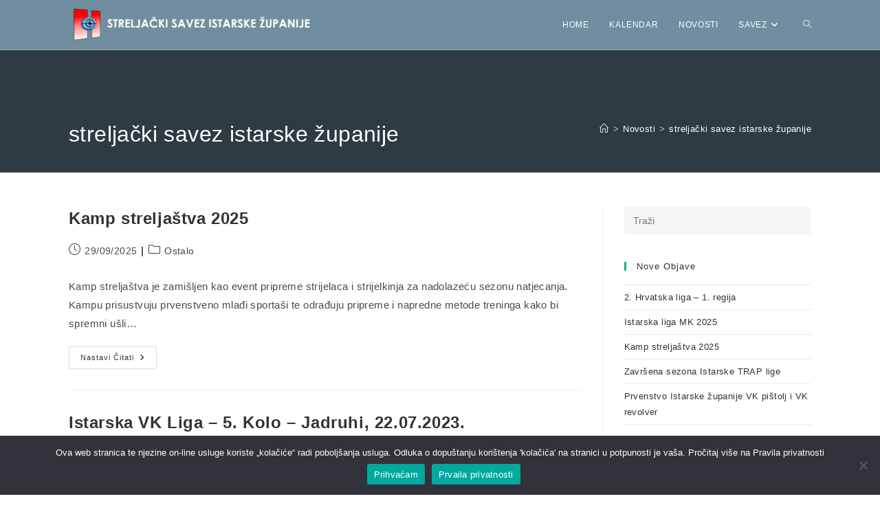

--- FILE ---
content_type: text/html; charset=utf-8
request_url: https://www.google.com/recaptcha/api2/aframe
body_size: 266
content:
<!DOCTYPE HTML><html><head><meta http-equiv="content-type" content="text/html; charset=UTF-8"></head><body><script nonce="flmXZ6aE8AAUrToOsfEX7Q">/** Anti-fraud and anti-abuse applications only. See google.com/recaptcha */ try{var clients={'sodar':'https://pagead2.googlesyndication.com/pagead/sodar?'};window.addEventListener("message",function(a){try{if(a.source===window.parent){var b=JSON.parse(a.data);var c=clients[b['id']];if(c){var d=document.createElement('img');d.src=c+b['params']+'&rc='+(localStorage.getItem("rc::a")?sessionStorage.getItem("rc::b"):"");window.document.body.appendChild(d);sessionStorage.setItem("rc::e",parseInt(sessionStorage.getItem("rc::e")||0)+1);localStorage.setItem("rc::h",'1770069608420');}}}catch(b){}});window.parent.postMessage("_grecaptcha_ready", "*");}catch(b){}</script></body></html>